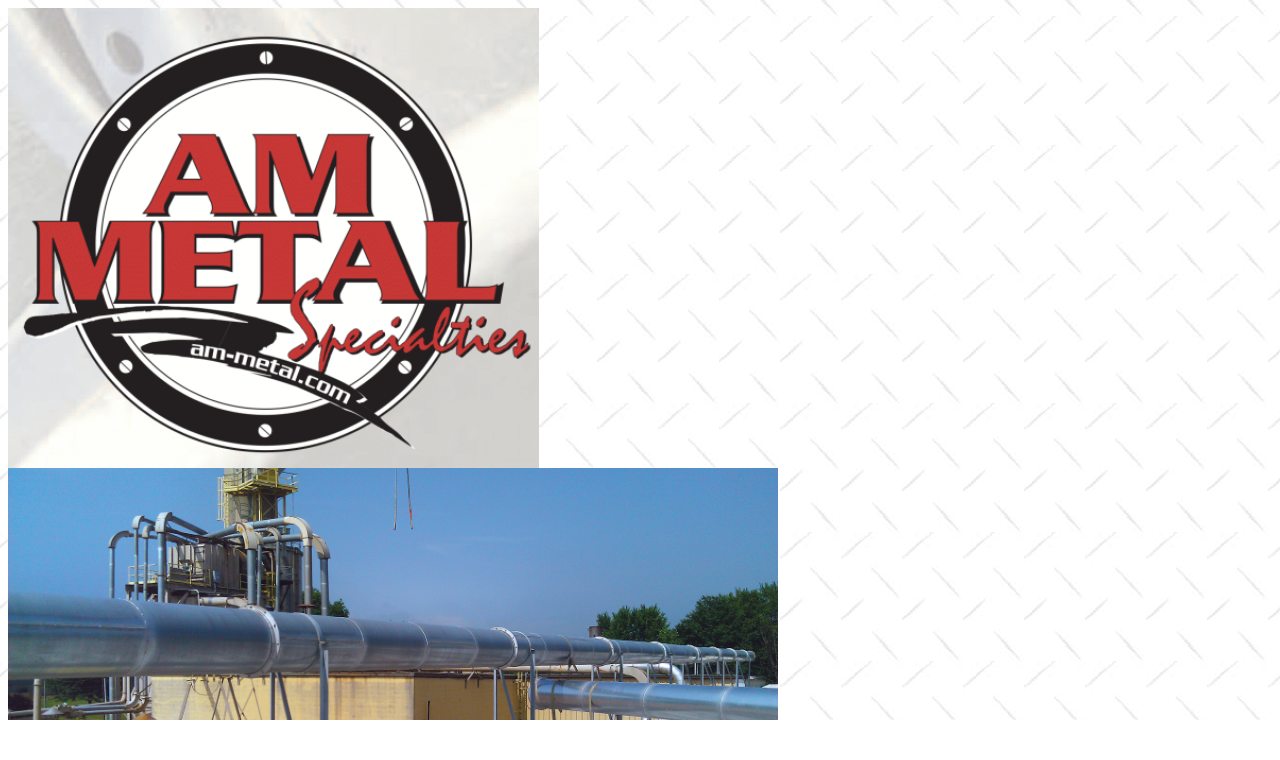

--- FILE ---
content_type: text/html
request_url: http://am-metal.com/prod02.htm
body_size: 1200
content:

<html>

<head>
<meta http-equiv="Content-Type" content="text/html; charset=windows-1252">
<meta http-equiv="Content-Language" content="en-us">

<title>AM Metal Product 2</title>
<meta name="GENERATOR" content="Microsoft FrontPage 5.0">
<meta name="ProgId" content="FrontPage.Editor.Document">
<meta name="Microsoft Theme" content="indust 011, default">
<meta name="Microsoft Border" content="tlb, default">
</head>

<body background="_themes/indust/indtextb.jpg" bgcolor="#FFFFFF" text="#000000" link="#3366CC" vlink="#666666" alink="#996600"  ><!--msnavigation--><table border="0" cellpadding="0" cellspacing="0" width="100%"><tr><td><!--mstheme--><font face="Trebuchet MS, Arial, Helvetica">


<p><a href="http://www.am-metal.com"><img border="0" src="Logo.gif" width="531" height="460"></a>
<img border="0" src="Pics%20temp/1-Home/Home1.jpg" width="770" height="460"></p>



<p>
<a href="index.htm"><img src="_derived/home_cmp_indust010_gbtn.gif" width="95" height="20" border="0" alt="Home" align="middle"></a> <a href="products.htm"><img src="_derived/up_cmp_indust010_gbtn.gif" width="95" height="20" border="0" alt="Up" align="middle"></a>
</p>
<p>
<img src="_derived/prod02.htm_cmp_indust010_bnr.gif" width="600" height="60" border="0" alt="Plate/Structural">
<br>
&nbsp;</p>


<p>&nbsp;</p>

<!--mstheme--></font></td></tr><!--msnavigation--></table><!--msnavigation--><table dir="ltr" border="0" cellpadding="0" cellspacing="0" width="100%"><tr><td valign="top" width="1%"><!--mstheme--><font face="Trebuchet MS, Arial, Helvetica">



<p>
<script language="JavaScript"><!--
MSFPhover = 
  (((navigator.appName == "Netscape") && 
  (parseInt(navigator.appVersion) >= 3 )) || 
  ((navigator.appName == "Microsoft Internet Explorer") && 
  (parseInt(navigator.appVersion) >= 4 ))); 
function MSFPpreload(img) 
{
  var a=new Image(); a.src=img; return a; 
}
// --></script><script language="JavaScript"><!--
if(MSFPhover) { MSFPnav1n=MSFPpreload("_derived/up_cmp_indust010_hbtn.gif"); MSFPnav1h=MSFPpreload("_derived/up_cmp_indust010_hbtn_a.gif"); }
// --></script><a href="products.htm" language="JavaScript" onmouseover="if(MSFPhover) document['MSFPnav1'].src=MSFPnav1h.src" onmouseout="if(MSFPhover) document['MSFPnav1'].src=MSFPnav1n.src"><img src="_derived/up_cmp_indust010_hbtn.gif" width="140" height="50" border="0" alt="Up" align="middle" name="MSFPnav1"></a></p>

<!--mstheme--></font></td><td valign="top" width="24"></td><!--msnavigation--><td valign="top"><!--mstheme--><font face="Trebuchet MS, Arial, Helvetica">





<p><font size="5" color="#006699"><b>Plate/Structural</b></font></p>





<p>
<img border="0" src="Pics%20temp/5-Plate%20Steel%20and%20Srructural/PlateSteel1.jpg" width="700" height="525"></p>





<p>
<img border="0" src="Pics%20temp/5-Plate%20Steel%20and%20Srructural/PlateSteel2.jpg" width="700" height="560"></p>





<p>
<img border="0" src="Pics%20temp/5-Plate%20Steel%20and%20Srructural/PlateSteel3.jpg" width="700" height="560"></p>





<p>
<img border="0" src="Pics%20temp/5-Plate%20Steel%20and%20Srructural/PlateSteel4.jpg" width="700" height="560"></p>





<p>
<img border="0" src="Pics%20temp/5-Plate%20Steel%20and%20Srructural/PlateSteel5.jpg" width="700" height="560"></p>





<p>
<img border="0" src="Pics%20temp/5-Plate%20Steel%20and%20Srructural/PlateSteel6.jpg" width="700" height="469"></p>





<p>
<img border="0" src="Pics%20temp/5-Plate%20Steel%20and%20Srructural/PlateSteel7.jpg" width="700" height="469"></p>





<p>
<img border="0" src="Pics%20temp/5-Plate%20Steel%20and%20Srructural/PlateSteel8.jpg" width="700" height="469"></p>





<p>
<img border="0" src="Pics%20temp/5-Plate%20Steel%20and%20Srructural/PlateSteel9.jpg" width="700" height="469"></p>





<p>
<img border="0" src="Pics%20temp/5-Plate%20Steel%20and%20Srructural/PlateSteel10.jpg" width="700" height="469"></p>





<p>
<img border="0" src="Pics%20temp/5-Plate%20Steel%20and%20Srructural/PlateSteel11.jpg" width="700" height="525"></p>





<p>
<img border="0" src="Pics%20temp/5-Plate%20Steel%20and%20Srructural/PlateSteel12.jpg" width="700" height="525"></p>

<!--mstheme--></font><!--msnavigation--></td></tr><!--msnavigation--></table><!--msnavigation--><table border="0" cellpadding="0" cellspacing="0" width="100%"><tr><td><!--mstheme--><font face="Trebuchet MS, Arial, Helvetica">

<p>&nbsp;</p>


<p>
<nobr>[&nbsp;<a href="index.htm" target="">Home</a>&nbsp;]</nobr> <nobr>[&nbsp;<a href="products.htm" target="">Up</a>&nbsp;]</nobr></p>


<h5><!--mstheme--><font color="#333399"><!--mstheme--></font></h5>

<!--mstheme--></font></td></tr><!--msnavigation--></table></body>
</html>